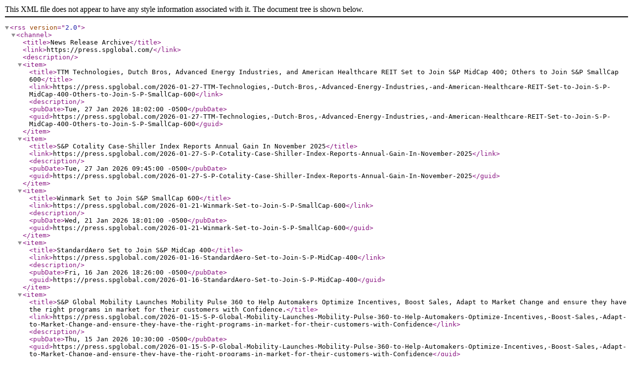

--- FILE ---
content_type: text/xml; charset=UTF-8
request_url: https://press.spglobal.com/2013-11-12-Platts-Survey-OPEC-Pumps-29-9-Million-Barrels-of-Crude-Oil-Per-Day-in-October?pagetemplate=rss
body_size: 426
content:
<?xml version="1.0" encoding="UTF-8" standalone="yes"?>
<rss version="2.0">
<channel>
<title>News Release Archive</title>
<link>https://press.spglobal.com/</link>
<description></description>
<item>
<title>TTM Technologies, Dutch Bros, Advanced Energy Industries, and American Healthcare REIT Set to Join S&amp;P MidCap 400; Others to Join S&amp;P SmallCap 600</title>
<link>https://press.spglobal.com/2026-01-27-TTM-Technologies,-Dutch-Bros,-Advanced-Energy-Industries,-and-American-Healthcare-REIT-Set-to-Join-S-P-MidCap-400-Others-to-Join-S-P-SmallCap-600</link>
<description></description>
<pubDate>Tue, 27 Jan 2026 18:02:00 -0500</pubDate>
<guid>https://press.spglobal.com/2026-01-27-TTM-Technologies,-Dutch-Bros,-Advanced-Energy-Industries,-and-American-Healthcare-REIT-Set-to-Join-S-P-MidCap-400-Others-to-Join-S-P-SmallCap-600</guid>
</item>
<item>
<title>S&amp;P Cotality Case-Shiller Index Reports Annual Gain In November 2025</title>
<link>https://press.spglobal.com/2026-01-27-S-P-Cotality-Case-Shiller-Index-Reports-Annual-Gain-In-November-2025</link>
<description></description>
<pubDate>Tue, 27 Jan 2026 09:45:00 -0500</pubDate>
<guid>https://press.spglobal.com/2026-01-27-S-P-Cotality-Case-Shiller-Index-Reports-Annual-Gain-In-November-2025</guid>
</item>
<item>
<title>Winmark Set to Join S&amp;P SmallCap 600</title>
<link>https://press.spglobal.com/2026-01-21-Winmark-Set-to-Join-S-P-SmallCap-600</link>
<description></description>
<pubDate>Wed, 21 Jan 2026 18:01:00 -0500</pubDate>
<guid>https://press.spglobal.com/2026-01-21-Winmark-Set-to-Join-S-P-SmallCap-600</guid>
</item>
<item>
<title>StandardAero Set to Join S&amp;P MidCap 400</title>
<link>https://press.spglobal.com/2026-01-16-StandardAero-Set-to-Join-S-P-MidCap-400</link>
<description></description>
<pubDate>Fri, 16 Jan 2026 18:26:00 -0500</pubDate>
<guid>https://press.spglobal.com/2026-01-16-StandardAero-Set-to-Join-S-P-MidCap-400</guid>
</item>
<item>
<title>S&amp;P Global Mobility Launches Mobility Pulse 360 to Help Automakers Optimize Incentives, Boost Sales, Adapt to Market Change and ensure they have the right programs in market for their customers with Confidence.</title>
<link>https://press.spglobal.com/2026-01-15-S-P-Global-Mobility-Launches-Mobility-Pulse-360-to-Help-Automakers-Optimize-Incentives,-Boost-Sales,-Adapt-to-Market-Change-and-ensure-they-have-the-right-programs-in-market-for-their-customers-with-Confidence</link>
<description></description>
<pubDate>Thu, 15 Jan 2026 10:30:00 -0500</pubDate>
<guid>https://press.spglobal.com/2026-01-15-S-P-Global-Mobility-Launches-Mobility-Pulse-360-to-Help-Automakers-Optimize-Incentives,-Boost-Sales,-Adapt-to-Market-Change-and-ensure-they-have-the-right-programs-in-market-for-their-customers-with-Confidence</guid>
</item>
</channel>
</rss>
